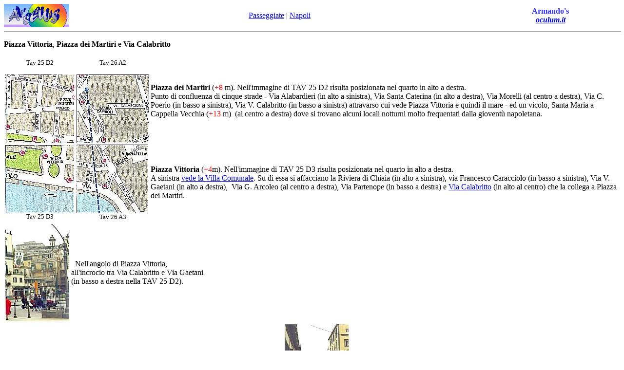

--- FILE ---
content_type: text/html
request_url: https://oculum.it/armando/ita/Viaggiec/napzvitt.asp
body_size: 4203
content:
<!doctype html public "-//w3c//dtd html 4.0 transitional//en">
<html>
<head>
   <meta http-equiv="Content-Type" content="text/html; charset=iso-8859-1">
   <meta name="Author" content="Armando">
   <meta name="GENERATOR" content="Mozilla/4.5 [it] (Win95; I) [Netscape]">
   <meta name="Description" content="la Passaggiata a Napoli">
   <meta name="KeyWords" content="Napoli, passeggiata, Piazza Vittorie, Piazza dei Martiri, Via Calabritto">
   <title>Armando's / Viaggi&amp;C. / Napoli</title>
</head>
<body>
<a NAME="home"></a>
<center>
<table WIDTH="100%" BORDER="0" cellpadding="0" cellspacing="0">
<tr>
<td>
<A href="../../index.asp"><IMG alt="home page" src="../../newindex/logo4L_80.gif" width="134" height="48" ></A>
</td>

<td>
<A href="/armando/index.asp?item=3">Passeggiate</A> |
<A href="/armando/ita/Viaggiec/Napoli.asp">Napoli</A>
<br>
</td>

<td>
<center>
<b><font color="#3333ff">Armando's</font></b>
</center>
<center>
<b><i><font color="#3333ff"><A href="/">oculum.it</A></font>
</i></b></center>
</td>
</tr>
</table>
</center>
<hr WIDTH="100%">
<p><b>Piazza Vittoria</b>, <b>Piazza dei Martiri</b> e <b>Via Calabritto</b>
<br>&nbsp;
<table>
<tr>
<td>
<center><font face=""><font size=-1>Tav 25 D2</font></font></center>

<p><img src="../../Viaggiec/tav25D2.jpg" BORDER=0 height=140 width=142></td>

<td>
<center><font face=""><font size=-1>Tav 26 A2</font></font></center>

<p><img src="../../Viaggiec/tav26A2.jpg" BORDER=0 height=140 width=148></td>

<td><b>Piazza dei Martiri </b>(<font color="#FF0000">+8</font> m). Nell'immagine
di TAV 25 D2 risulta posizionata nel quarto in alto a destra.
<br>Punto di confluenza di cinque strade - Via Alabardieri (in alto a sinistra),
Via Santa Caterina (in alto a destra), Via Morelli (al centro a destra),
Via C. Poerio (in basso a sinistra), Via V. Calabritto (in basso a sinistra)
attravarso cui vede Piazza Vittoria e quindi il mare - ed un vicolo, Santa
Maria a Cappella Vecchia (<font color="#FF0000">+13</font> m)&nbsp; (al
centro a destra) dove si trovano alcuni locali notturni molto frequentati
dalla giovent&ugrave; napoletana.</td>
</tr>

<tr>
<td><img src="../../Viaggiec/tav25D3.jpg" BORDER=0 height=139 width=141>
<center><font face=""><font size=-1>Tav 25 D3</font></font></center>
</td>

<td><img src="../../Viaggiec/tav26A3.jpg" BORDER=0 height=141 width=147>
<center><font face=""><font size=-1>Tav 26 A3</font></font></center>
</td>

<td><b>Piazza Vittoria </b>(<font color="#FF0000">+4</font>m). Nell'immagine
di TAV 25 D3 risulta posizionata nel quarto in alto a destra.
<br>A sinistra <a href="Napoli.asp#la Villa Comunale vista da Piazza Vittoria">vede
la Villa Comunale</a>. Su di essa si affacciano la Riviera di Chiaia (in
alto a sinistra), via Francesco Caracciolo (in basso a sinistra), Via V.
Gaetani (in alto a destra),&nbsp; Via G. Arcoleo (al centro a destra),
Via Partenope (in basso a destra) e <a href="#Via Calabritto">Via Calabritto</a>
(in alto al centro) che la collega a Piazza dei Martiri.</td>
</tr>
</table>

<table>
<tr>
<td><img src="../../Viaggiec/NA0501_.jpg" BORDER=0 height=200 width=131></td>

<td>&nbsp; Nell'angolo di Piazza Vittoria,&nbsp;
<br>all'incrocio tra Via Calabritto e Via Gaetani&nbsp;
<br>(in basso a destra nella TAV 25 D2).</td>
</tr>
</table>

<table>
<tr>
<td>
<div align=right><a NAME="Via Calabritto"></a><b>Via Calabritto</b></div>
&nbsp; Le palme di Piazza Vittoria viste da Piazza dei Martiri, nella prospettiva di
Via Calabritto.
<div align=right>&nbsp; Eleganti vetrine di famose firme della moda si succedono ai lati della strada.</div>
</td>

<td><img src="../../Viaggiec/NA0502_.jpg" BORDER=0 height=200 width=131></td>
</tr>
</table>

<table>
<tr>
<td><img src="../../Viaggiec/NA0403_.jpg" BORDER=0 height=131 width=200></td>

<td>(a sinistra) Piazza dei Martiri vista da Via Santa Caterina.
<div align=right>(a destra) particolare dei "leoni" di Piazza dei Martiri
e del portone d'ingresso del palazzo sullo sfondo.</div>
</td>

<td><img src="../../Viaggiec/NA0404_.jpg" BORDER=0 height=133 width=200></td>
</tr>
</table>

<p>
<hr WIDTH="100%"><i>Proseguendo per ...</i>
<br><a href="naparten.asp">Via Partenope</a>
<br>Via Chiaia
</body>
</html>
